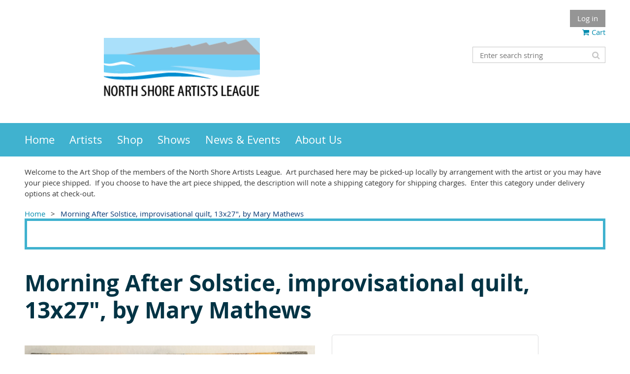

--- FILE ---
content_type: text/html; charset=utf-8
request_url: https://northshoreartistsleague.org/Sys/Store/Products/138208
body_size: 9415
content:
<!DOCTYPE html>
<!--[if lt IE 7 ]><html lang="en" class="no-js ie6 "><![endif]-->
<!--[if IE 7 ]><html lang="en" class="no-js ie7 "> <![endif]-->
<!--[if IE 8 ]><html lang="en" class="no-js ie8 "> <![endif]-->
<!--[if IE 9 ]><html lang="en" class="no-js ie9 "><![endif]-->
<!--[if (gt IE 9)|!(IE)]><!--><html lang="en" class="no-js "> <!--<![endif]-->
  <head id="Head1">
		<link rel="stylesheet" type="text/css" href="https://kit-pro.fontawesome.com/releases/latest/css/pro.min.css" />
<meta name="viewport" content="width=device-width, initial-scale=1.0">
<link href="https://sf.wildapricot.org/BuiltTheme/whiteboard_maya_blue.v3.0/current/43e3fea9/Styles/combined.css" rel="stylesheet" type="text/css" /><link href="https://northshoreartistsleague.org/resources/theme/customStyles.css?t=637593548532100000" rel="stylesheet" type="text/css" /><link href="https://northshoreartistsleague.org/resources/theme/user.css?t=637502213610000000" rel="stylesheet" type="text/css" /><link href="https://live-sf.wildapricot.org/WebUI/built9.12.1-8e232c8/scripts/public/react/index-84b33b4.css" rel="stylesheet" type="text/css" /><link href="https://live-sf.wildapricot.org/WebUI/built9.12.1-8e232c8/css/shared/ui/shared-ui-compiled.css" rel="stylesheet" type="text/css" /><script type="text/javascript" language="javascript" id="idJavaScriptEnvironment">var bonaPage_BuildVer='9.12.1-8e232c8';
var bonaPage_AdminBackendUrl = '/admin/';
var bonaPage_StatRes='https://live-sf.wildapricot.org/WebUI/';
var bonaPage_InternalPageType = { isUndefinedPage : false,isWebPage : false,isAdminPage : false,isDialogPage : false,isSystemPage : true,isErrorPage : false,isError404Page : false };
var bonaPage_PageView = { isAnonymousView : true,isMemberView : false,isAdminView : false };
var WidgetMode = 0;
var bonaPage_IsUserAnonymous = true;
var bonaPage_ThemeVer='43e3fea9637502213610000000637593548532100000'; var bonaPage_ThemeId = 'whiteboard_maya_blue.v3.0'; var bonaPage_ThemeVersion = '3.0';
var bonaPage_id='SysOnlineStoreProduct'; version_id='';
if (bonaPage_InternalPageType && (bonaPage_InternalPageType.isSystemPage || bonaPage_InternalPageType.isWebPage) && window.self !== window.top) { var success = true; try { var tmp = top.location.href; if (!tmp) { top.location = self.location; } } catch (err) { try { if (self != top) { top.location = self.location; } } catch (err) { try { if (self != top) { top = self; } success = false; } catch (err) { success = false; } } success = false; } if (!success) { window.onload = function() { document.open('text/html', 'replace'); document.write('<ht'+'ml><he'+'ad></he'+'ad><bo'+'dy><h1>Wrong document context!</h1></bo'+'dy></ht'+'ml>'); document.close(); } } }
try { function waMetricsGlobalHandler(args) { if (WA.topWindow.waMetricsOuterGlobalHandler && typeof(WA.topWindow.waMetricsOuterGlobalHandler) === 'function') { WA.topWindow.waMetricsOuterGlobalHandler(args); }}} catch(err) {}
 try { if (parent && parent.BonaPage) parent.BonaPage.implementBonaPage(window); } catch (err) { }
try { document.write('<style type="text/css"> .WaHideIfJSEnabled, .HideIfJSEnabled { display: none; } </style>'); } catch(err) {}
var bonaPage_WebPackRootPath = 'https://live-sf.wildapricot.org/WebUI/built9.12.1-8e232c8/scripts/public/react/';</script><script type="text/javascript" language="javascript" src="https://live-sf.wildapricot.org/WebUI/built9.12.1-8e232c8/scripts/shared/bonapagetop/bonapagetop-compiled.js" id="idBonaPageTop"></script><script type="text/javascript" language="javascript" src="https://live-sf.wildapricot.org/WebUI/built9.12.1-8e232c8/scripts/public/react/index-84b33b4.js" id="ReactPublicJs"></script><script type="text/javascript" language="javascript" src="https://live-sf.wildapricot.org/WebUI/built9.12.1-8e232c8/scripts/shared/ui/shared-ui-compiled.js" id="idSharedJs"></script><script type="text/javascript" language="javascript" src="https://live-sf.wildapricot.org/WebUI/built9.12.1-8e232c8/General.js" id=""></script><script type="text/javascript" language="javascript" src="https://sf.wildapricot.org/BuiltTheme/whiteboard_maya_blue.v3.0/current/43e3fea9/Scripts/combined.js" id=""></script><title>North Shore Artists League - Online store product</title>
<meta name="Keywords" content="art,north shore,NSAL,Cook County,Minnesota,fineart,art,painters,potters,sculptors,fiber,wood,gifts,metalwork,glass,jewelry,Lake Superior,Great Lakes,Grand Marais,Ojibwe,Portage,Lutsen,Silver Bay,Duluth,Two Harbors,Hovland,Thunder Bay,shop,online,gallery,artists,"/><meta name="Description" content="The North Shore Artists League is dedicated to creativity, inspiration, education, networking and promotion of the regional art and artists of the Arrowhead Region of Minnesota, the Grand Portage Band of the Ojibwe and Thunder Bay area of Canada." /><link rel="shortcut icon" type="image/ico" href="/Resources/Pictures/Favicon/favicon.ico" /><meta name="apple-itunes-app" content="app-id=1220348450, app-argument="><link rel="search" type="application/opensearchdescription+xml" title="northshoreartistsleague.org" href="/opensearch.ashx" /></head>
  <body id="PAGEID_SysOnlineStoreProduct" class="publicContentView LayoutMain">
<div class="mLayout layoutMain state1" id="mLayout">

<script type="text/javascript">
/*
var layoutState = document.getElementById('mLayout');
var rsStateWidth1 = 960;
var rsStateWidth2 = 600;
var rsStateWidth3 = 320;

function SetStateLayout()
{
	var bodyWidth = BonaPage.getInnerWidth();

	layoutState.className = layoutState.className.replace(/\s?state\d+/g,"");

	if( bodyWidth >= rsStateWidth1 )
		layoutState.className += ' state1';
	if( bodyWidth >= rsStateWidth2 && bodyWidth < rsStateWidth1 )
		layoutState.className += ' state2';
	if( bodyWidth < rsStateWidth2 )
		layoutState.className += ' state3';

	// message
	if( !document.getElementById('textWidth') )
	{
		var firstEl = layoutState.getElementsByTagName('div')[0];
		var newDivElem = document.createElement('div');
		newDivElem.id = 'textWidth';
		layoutState.insertBefore(newDivElem, firstEl);
	}
	document.getElementById('textWidth').innerHTML = 'bodyWidth: ' + bodyWidth;
}


jq$(function(){

	SetStateLayout();

	if (window.addEventListener)
	{
		window.addEventListener('resize', function() { SetStateLayout(); }, false);
		window.addEventListener("orientationchange", function() { SetStateLayout(); }, false);
	}

});*/

</script> <!-- header zone -->
		<div class="zoneHeader1">
			<div class="container_12">
				<div class="s1_grid_12 s2_grid_12 s3_grid_12">
<div id="idHeaderContentHolder" data-componentId="Header" class="WaPlaceHolder WaPlaceHolderHeader" style=""><div style=""><div id="id_S6CyWvo" data-componentId="S6CyWvo" class="WaLayoutContainerOnly" style=""><table cellspacing="0" cellpadding="0" class="WaLayoutTable" style=""><tr data-componentId="S6CyWvo_row" class="WaLayoutRow"><td id="id_eN4R7DL" data-componentId="eN4R7DL" class="WaLayoutItem" style="width:54%;"><div id="id_Chq2A5j" class="WaLayoutPlaceHolder placeHolderContainer" data-componentId="Chq2A5j" style=""><div style="padding-top:15px;"><div id="id_HQA3kjJ" class="WaGadgetOnly WaGadgetContent  gadgetStyleNone" style="margin-top:5px;margin-right:5px;margin-bottom:5px;margin-left:5px;" data-componentId="HQA3kjJ" ><div class="gadgetStyleBody gadgetContentEditableArea" style="" data-editableArea="0" data-areaHeight="auto">
<p><br></p><img src="/resources/Pictures/NS_ARTISTleague_LOGO_nopad.png" alt="" title="" border="0" width="317" height="126" style="margin-left: auto; margin-right: auto; display: block;"><div><br></div></div>
</div></div></div></td><td style="width:0px;display:none;" data-componentId="eN4R7DL_separator" class="WaLayoutSeparator"><div style="width: inherit;"></div></td><td id="id_lQm1Hlu" data-componentId="lQm1Hlu" class="WaLayoutItem" style="width:46%;"><div id="id_oNEh9TV" class="WaLayoutPlaceHolder placeHolderContainer" data-componentId="oNEh9TV" style=""><div style=""><div id="id_IOTD79t" class="WaGadgetFirst WaGadgetLoginButton  gadgetStyleNone" style="margin-top:0px;margin-bottom:0px;" data-componentId="IOTD79t" ><div class="alignRight">
  <div class="loginBoxLinkContainer">
    <a class="loginBoxLinkButton" href="https://northshoreartistsleague.org/Sys/Login">Log in</a>
  </div>
  </div>
</div><div id="id_VRSt8BC" class="WaGadget WaGadgetOnlineStoreMiniCart  gadgetStyleNone" style="" data-componentId="VRSt8BC" ><div class="alignRight cart-gadget">
    <a href="/Sys/Store/Cart" class="cart-gadget_state">
        <span class="cart-gadget_icon"></span>
        <span class="cart-gadget_label">Cart</span>
        <span class="cart-gadget_quantity">(<span class="cart-gadget_count"></span>)</span>
    </a>
</div></div><div id="id_wJXCbK3" class="WaGadgetLast WaGadgetSiteSearch  gadgetStyleNone" style="margin-top:5px;" data-componentId="wJXCbK3" ><div class="gadgetStyleBody " style=""  data-areaHeight="auto">
<div class="searchBoxOuter alignRight">
	<div class="searchBox">
<form method="post" action="https://northshoreartistsleague.org/Sys/Search" id="id_wJXCbK3_form" class="generalSearchBox"  data-disableInAdminMode="true">
<span class="searchBoxFieldContainer"><input class="searchBoxField" type="text" name="searchString" id="idid_wJXCbK3_searchBox" value="" maxlength="300" autocomplete="off"  placeholder="Enter search string"></span>
<div class="autoSuggestionBox" id="idid_wJXCbK3_resultDiv"></div>
</form></div>
	</div>
	<script type="text/javascript">
		(function(){

			function init()
			{
				var model = {};
				model.gadgetId = 'idid_wJXCbK3';
				model.searchBoxId = 'idid_wJXCbK3_searchBox';
				model.resultDivId = 'idid_wJXCbK3_resultDiv';
				model.selectedTypes = '31';
				model.searchTemplate = 'https://northshoreartistsleague.org/Sys/Search?q={0}&types={1}&page={2}';
				model.searchActionUrl = '/Sys/Search/DoSearch';
				model.GoToSearchPageTextTemplate = 'Search for &#39;{0}&#39;';
				model.autoSuggest = true;
				var WASiteSearch = new WASiteSearchGadget(model);
			}

			jq$(document).ready(init);
		}) ();
	</script>
</div>
</div></div></div></td></tr></table> </div></div>
</div></div>
			</div>
		</div>
		<div class="zoneHeader2">
			<div class="container_12">
				<div class="s1_grid_12 s2_grid_12 s3_grid_12">
<div id="id_Header1" data-componentId="Header1" class="WaPlaceHolder WaPlaceHolderHeader1" style=""><div style="padding-top:0px;padding-right:0px;padding-bottom:0px;padding-left:0px;"><div id="id_yOhi7Wr" class="WaGadgetOnly WaGadgetMenuHorizontal  menuStyle001" style="" data-componentId="yOhi7Wr" ><div class="menuBackground"></div>
<div class="menuInner">
	<ul class="firstLevel">
<li class=" ">
	<div class="item">
		<a href="https://northshoreartistsleague.org/" title="Home"><span>Home</span></a>
</div>
</li>
	
<li class=" ">
	<div class="item">
		<a href="https://northshoreartistsleague.org/Artists" title="Artists"><span>Artists</span></a>
</div>
</li>
	
<li class=" ">
	<div class="item">
		<a href="https://northshoreartistsleague.org/Shop" title="Shop"><span>Shop</span></a>
</div>
</li>
	
<li class=" ">
	<div class="item">
		<a href="https://northshoreartistsleague.org/Shows" title="Shows"><span>Shows</span></a>
</div>
</li>
	
<li class=" ">
	<div class="item">
		<a href="https://northshoreartistsleague.org/News-&amp;-Events" title="News &amp; Events"><span>News &amp; Events</span></a>
</div>
</li>
	
<li class=" ">
	<div class="item">
		<a href="https://northshoreartistsleague.org/About-Us" title="About Us"><span>About Us</span></a>
</div>
</li>
	
</ul>
</div>

<script type="text/javascript">
	jq$(function()
	{
		var gadgetHorMenu = jq$('#id_yOhi7Wr'),
			gadgetHorMenuContainer = gadgetHorMenu.find('.menuInner'),
			firstLevelMenu = gadgetHorMenu.find('ul.firstLevel'),
			holderInitialMenu = firstLevelMenu.children(),
			outsideItems = null,
			phantomElement = '<li class="phantom"><div class="item"><a href="#"><span>&#x2261;</span></a><ul class="secondLevel"></ul></div></li>',
			placeHolder = gadgetHorMenu.parents('.WaLayoutPlaceHolder'),
			placeHolderId = placeHolder && placeHolder.attr('data-componentId'),
			mobileState = false,
			rsStateWidth2 = 617,
			isTouchSupported = !!(('ontouchstart' in window) || (window.DocumentTouch && document instanceof DocumentTouch) || (navigator.msPointerEnabled && navigator.msMaxTouchPoints));


		function resizeMenu()
		{
			var i,
				len,
				fitMenuWidth = 0,
				menuItemPhantomWidth = 80;

			// background track
			gadgetHorMenu.find('.menuBackground').css(
			{
				'width': jq$('body').width(),
				'left': ( ( jq$('body').width() - gadgetHorMenu.width() ) * -0.5 )
			});

			firstLevelMenu.html( holderInitialMenu).removeClass('adapted').css({ width: 'auto' }); // restore initial menu

			if( !gadgetHorMenuContainer.find('.menuButton').size() )
			{
				gadgetHorMenuContainer.prepend('<div class="menuButton"></div>');

				gadgetHorMenuContainer.find('.menuButton').on("click",function()
				{
					gadgetHorMenuContainer.find('ul.firstLevel').toggle();
					return false;
				});

				jq$('body').on("click",function()
				{
					if( mobileState )
						gadgetHorMenuContainer.find('ul.firstLevel').hide();
				});
			}

			// for state 3
			if( jq$(window).width() < rsStateWidth2 && mobileState == false )
			{
				gadgetHorMenuContainer.find('ul.firstLevel').attr('style','');
				mobileState = true;

				return false;
			}

			if( jq$(window).width() >= rsStateWidth2 )
			{
				gadgetHorMenuContainer.find('ul.firstLevel').attr('style','');
				mobileState = false;
			}


			if( firstLevelMenu.width() > gadgetHorMenuContainer.width() ) // if menu oversize
			{
				menuItemPhantomWidth = firstLevelMenu.addClass('adapted').append( phantomElement).children('.phantom').width();

				for( i = 0, len = holderInitialMenu.size(); i <= len; i++ )
				{
					fitMenuWidth += jq$( holderInitialMenu.get(i) ).width();

					if( fitMenuWidth + menuItemPhantomWidth > gadgetHorMenuContainer.width() )
					{
						outsideItems = firstLevelMenu.children(':gt('+(i-1)+'):not(.phantom)').remove();
						firstLevelMenu.find('.phantom > .item > ul').append( outsideItems);
						break;
					}
				}
				gadgetHorMenu.find('.phantom > .item > a').click(function(){ return false; });
			}

			disableFirstTouch();

			firstLevelMenu.css( 'width', '' ); // restore initial menu width
			firstLevelMenu.children().removeClass('last-child').eq(-1).addClass('last-child'); // add last-child mark
		}

		resizeMenu();

		jq$(window).resize(function()
		{
			resizeMenu();
		});

		jq$(window).load(function(){
			resizeMenu();
		});

		function onLayoutColumnResized(sender, args)
		{
			args = args || {};

			if (placeHolderId && (placeHolderId == args.leftColPlaceHolderId || placeHolderId == args.rightColPlaceHolderId))
			{
				resizeMenu();
			}
		}

		BonaPage.addPageStateHandler(BonaPage.PAGE_PARSED, function() { WA.Gadgets.LayoutColumnResized.addHandler(onLayoutColumnResized); });
		BonaPage.addPageStateHandler(BonaPage.PAGE_UNLOADED, function() { WA.Gadgets.LayoutColumnResized.removeHandler(onLayoutColumnResized); });


        function disableFirstTouch()
        {
          if (!isTouchSupported) return;


          jq$('#id_yOhi7Wr').find('.menuInner li.dir > .item > a').on( 'click', function(event)
          {
            if( !this.touchCounter )
              this.touchCounter = 0;

            if( this.touchCounter >= 1 )
            {
              this.touchCounter = 0;
              return true;
            }
            this.touchCounter++;

            if (!mobileState)
            {
              WA.stopEventDefault(event);
            }
          });

          jq$('#id_yOhi7Wr').find('.menuInner li.dir > .item > a').on( 'mouseout', function(event)
          {
            if( !this.touchCounter )
              this.touchCounter = 0;
            this.touchCounter = 0;
          });
        }

        disableFirstTouch();

	});
</script></div></div>
</div></div>
			</div>
		</div>
		<div class="zoneHeader3">
			<div class="container_12">
				<div class="s1_grid_12 s2_grid_12 s3_grid_12">
<div id="id_Header2" data-componentId="Header2" class="WaPlaceHolder WaPlaceHolderHeader2" style=""><div style=""><div id="id_Y44oNir" class="WaGadgetFirst WaGadgetContent  gadgetStyleNone" style="" data-componentId="Y44oNir" ><div class="gadgetStyleBody gadgetContentEditableArea" style="" data-editableArea="0" data-areaHeight="auto">
<p>Welcome to the Art Shop of the members of the North Shore Artists League.&nbsp; Art purchased here may be picked-up locally by arrangement with the artist or you may have your piece shipped.&nbsp; If you choose to have the art piece shipped, the description will note a shipping category for shipping charges.&nbsp; Enter this category under delivery options at check-out.</p></div>
</div><div id="id_GsQDnbD" class="WaGadget WaGadgetBreadcrumbs  gadgetStyleNone" style="" data-componentId="GsQDnbD" ><div class="gadgetStyleBody " style=""  data-areaHeight="auto">
<ul>
<li><a href="https://northshoreartistsleague.org/">Home</a></li>
<li class="last">Morning After Solstice, improvisational quilt, 13x27&quot;, by Mary Mathews</li>
</ul>
</div>
</div><div id="id_2saa2mw" class="WaGadgetLast WaGadgetNavigationLinks  gadgetStyle004" style="" data-componentId="2saa2mw" ><div class="gadgetStyleBody " style=""  data-areaHeight="auto">
<ul class="orientationHorizontal">
</ul>


</div>
</div></div>
</div></div>
			</div>
		</div>
		<div class="zoneHeader4">
			<div class="container_12">
				<div class="s1_grid_12 s2_grid_12 s3_grid_12">
</div>
			</div>
		</div>
		<!-- /header zone -->

<!-- content zone -->
	<div class="zoneContent">
		<div class="container_12">
			<div class="s1_grid_12 s2_grid_12 s3_grid_12">
<div id="idPrimaryContentBlock1Content" data-componentId="Content" class="WaPlaceHolder WaPlaceHolderContent" style=""><div style=""><div id="id_F6YVaaA" class="WaGadgetFirst WaGadgetOnlineStoreProduct  gadgetStyleNone" style="" data-componentId="F6YVaaA" ><div class="OnlineStoreProduct_title_container">
	<h1>Morning After Solstice, improvisational quilt, 13x27&quot;, by Mary Mathews</h1>
</div>
<div class="OnlineStoreProduct_content_container">
<div class="OnlineStoreProduct_gallery">
			<a class="OnlineStoreProduct_gallery_cover_container" href="https://www.northshoreartistsleague.org/resources/55602137/IMG_7086%20(002).jpg" data-lightbox="cover-image">
				<div class="OnlineStoreProduct_gallery_cover">
					<div class="OnlineStoreProduct_gallery_cover_img_container">
						<img id="OnlineStoreProduct_gallery_cover_img" src="https://www.northshoreartistsleague.org/resources/55602137/IMG_7086%20(002).jpg">
					</div>
				</div>
				<div class="OnlineStoreProduct_gallery_cover_zoom_icon">&#xf00e;</div>
			</a>
<ul id="OnlineStoreProduct_gallery_thumbs"><li>
	<a href="https://www.northshoreartistsleague.org/resources/55602137/IMG_7086%20(002).jpg">
		<img src="https://www.northshoreartistsleague.org/resources/55602137/IMG_7086%20(002).jpg">
	</a>
</li></ul>
</div>
<div class="OnlineStoreProduct_aside">
	    <div class="OnlineStoreCatalog_pricePanel">
    <div class="OnlineStoreCatalog_price_row">
        <span class="OnlineStoreCatalog_price_label">
            Regular price
        </span>

        <span class="OnlineStoreCatalog_list_price">
            $650.00</span>
    </div>
    </div>
<div class="OnlineStoreButton">
			<div class="addToCartContainer">
				<button id="OnlineStoreProduct_addToCart"
					class="typeButton OnlineStoreProduct_addToCartButton"
					type="button"
>
					<i class="fa fa-shopping-cart" aria-hidden="true"></i>
					<span>Add to cart</span>
				</button>
				<a id="OnlineStoreProduct_viewCart" class="addToCart" href="#">View cart</a>
			</div>
			<script>
				window.currentProduct = {"id":138208,"title":"Morning After Solstice, improvisational quilt, 13x27\u0022, by Mary Mathews","description":"The color and print inspiration for this quilt is a sunrise over Lake Superior.  The design inspiration is a fractured rock formation found along Duluth\u0027s Lakewalk near the Rose garden.  This quilt is part of a series, with each quilt a little different in size and composition, depending on which cotton batik fabrics are used and how the design emerges.  Each piece of fabric is individually cut and machine-pieced.  Additional accents (squares of color) are appliqued.  The piece is then machine quilted.  The quilt is hung with 3M Command Strips.  \n\nShipping is not included, Use Code E for shipping.  Contact the artist at 218-780-4251 with questions. ","price":{"regular":650.00,"members":null},"status":"PUBLIC","type":"PHYSICAL","pictures":["https://www.northshoreartistsleague.org/resources/55602137/IMG_7086%20(002).jpg"],"tags":["shop-autumn","New","shop-mary-mathews","shop-fiber"],"options":[],"variants":[],"trackInventory":true,"stock":2,"outOfStock":false,"totalStock":2,"digitalProduct":null,"associationId":324244,"ecourseProduct":null,"created":"2020-09-08T19:41:49.917036Z"};
			</script>
		</div>
      <div class="OnlineStoreProduct__details">
              <div class="OnlineStoreProductQty OnlineStoreProductQty__Physical OnlineStoreProduct__detail">
                    <div class="OnlineStoreProduct__detailTitle">Qty: </div>
                    <div class="quantityContainer OnlineStoreProduct__detailField">
                        <div class="quantitySnippet">
                            <input class="typeNumber" id="idInputQuantity" min="1" size="2" type="number" value="1">
                            <div class="quantity-button quantity-down">&nbsp;</div><div class="quantity-button quantity-up">&nbsp;</div>
                        </div>
                        <div class="quantityLimit" id="idOnlineStoreCatalog_QuantityLimitContainer" style="display:block;">
                            <span id="idOnlineStoreCatalog_QuantityLimit">2</span> in stock
                        </div>
                    </div>
                </div>
              </div>
      <div class="OnlineStoreCatalog_OutOfStock_container" id="idOnlineStoreCatalog_OutOfStock_container" 
		style="display:none">Out of stock</div>
		
		<div class="OnlineStoreCatalog_AlreadyInCart_container" id="idOnlineStoreCatalog_AlreadyInCart_container" 
    style="visibility:hidden">Added to cart</div>
	</div>

	<div class="OnlineStoreProduct_information">
<div class="OnlineStoreProduct_description">
				<h3>Description</h3>
				<div style="white-space: pre-wrap;">The color and print inspiration for this quilt is a sunrise over Lake Superior.  The design inspiration is a fractured rock formation found along Duluth&#39;s Lakewalk near the Rose garden.  This quilt is part of a series, with each quilt a little different in size and composition, depending on which cotton batik fabrics are used and how the design emerges.  Each piece of fabric is individually cut and machine-pieced.  Additional accents (squares of color) are appliqued.  The piece is then machine quilted.  The quilt is hung with 3M Command Strips.  

Shipping is not included, Use Code E for shipping.  Contact the artist at 218-780-4251 with questions. </div>
			</div>
</div>
</div>
</div><div id="id_hPE6it2" data-componentId="hPE6it2" class="WaLayoutContainer" style=""><table cellspacing="0" cellpadding="0" class="WaLayoutTable" style=""><tr data-componentId="hPE6it2_row" class="WaLayoutRow"><td id="id_wPClrpt" data-componentId="wPClrpt" class="WaLayoutItem" style="width:100%;"><div id="id_l63soTz" class="WaLayoutPlaceHolder placeHolderContainer" data-componentId="l63soTz" style=""><div style=""><div id="id_bMc1hWM" class="WaGadgetOnly WaGadgetContent  gadgetStyle004" style="background-color:#CCCCCC;" data-componentId="bMc1hWM" ><div class="gadgetStyleBody gadgetContentEditableArea" style="" data-editableArea="0" data-areaHeight="auto">
<h4 align="center"><font color="#004b80">Site Navigation</font></h4></div>
</div></div></div></td></tr></table> </div><div id="id_ZlHcV41" data-componentId="ZlHcV41" class="WaLayoutContainer" style=""><table cellspacing="0" cellpadding="0" class="WaLayoutTable" style=""><tr data-componentId="ZlHcV41_row" class="WaLayoutRow"><td id="id_aANjOjO" data-componentId="aANjOjO" class="WaLayoutItem" style="width:25%;"><div id="id_Z9TmQHc" class="WaLayoutPlaceHolder placeHolderContainer" data-componentId="Z9TmQHc" style=""><div style=""><div id="id_s1LKD7B" class="WaGadgetOnly WaGadgetContent  gadgetStyleNone" style="background-color:transparent;" data-componentId="s1LKD7B" ><div class="gadgetStyleBody gadgetContentEditableArea" style="" data-editableArea="0" data-areaHeight="auto">
<p><a href="/shop-maggie-anderson" title="Home "><strong>Home</strong></a></p><p><strong><a href="/Members-Only" title="Members Only ">Members Only</a></strong></p><p><a href="/Artists" title="Artists"><strong>Artists</strong></a></p><blockquote><p><a href="/Artists-Directory" title="Artists Directory"><strong>Directory</strong></a></p><p><a href="/About-Our-Artists" title="About Our Artists"><strong>About Our Artists</strong></a></p><p><a href="/join-us" title="Join Us"><strong>Join Us</strong></a></p></blockquote><p><br></p></div>
</div></div></div></td><td style="" data-componentId="aANjOjO_separator" class="WaLayoutSeparator"><div style="width: inherit;"></div></td><td id="id_V94EZbk" data-componentId="V94EZbk" class="WaLayoutItem" style="width:25%;"><div id="id_ARs1ocy" class="WaLayoutPlaceHolder placeHolderContainer" data-componentId="ARs1ocy" style=""><div style=""><div id="id_t746WxC" class="WaGadgetOnly WaGadgetContent  gadgetStyleNone" style="background-color:transparent;" data-componentId="t746WxC" ><div class="gadgetStyleBody gadgetContentEditableArea" style="" data-editableArea="0" data-areaHeight="auto">
<p><a href="/Shop" title="Shop"><strong>Shop</strong></a></p><blockquote><p><a href="/shop-by-artist" title="Shop By Artist"><strong>Shop by Artist</strong></a></p><p><a href="/Shop-by-Art-Category" title="Shop by Art Category"><strong>Shop by Art Category</strong></a></p><p><a href="/shop-virtual-studio-tours" title="Virtual Studio Tours"><strong>Virtual Studio Tours</strong></a></p><p><br></p><p><br></p></blockquote></div>
</div></div></div></td><td style="" data-componentId="V94EZbk_separator" class="WaLayoutSeparator"><div style="width: inherit;"></div></td><td id="id_24uli4R" data-componentId="24uli4R" class="WaLayoutItem" style="width:25%;"><div id="id_LgAJzdg" class="WaLayoutPlaceHolder placeHolderContainer" data-componentId="LgAJzdg" style=""><div style=""><div id="id_2UXJUxv" class="WaGadgetOnly WaGadgetContent  gadgetStyleNone" style="" data-componentId="2UXJUxv" ><div class="gadgetStyleBody gadgetContentEditableArea" style="" data-editableArea="0" data-areaHeight="auto">
<p><strong><a href="/Shows" title="Shows Section Link">Shows</a></strong></p><p><a href="/News-&amp;-Events" title="News &amp; Events"><strong>News &amp; Events</strong></a></p><blockquote><p><a href="/News-&amp;-Events-news" title="News"><strong>News</strong></a></p></blockquote><blockquote><p><a href="/News&amp;Events-events" title="Events"><strong>Events</strong></a></p></blockquote><p><br></p><blockquote><p><br></p></blockquote><p><br></p></div>
</div></div></div></td><td style="" data-componentId="24uli4R_separator" class="WaLayoutSeparator"><div style="width: inherit;"></div></td><td id="id_SHP1GIg" data-componentId="SHP1GIg" class="WaLayoutItem" style="width:25%;"><div id="id_pEtGsmc" class="WaLayoutPlaceHolder placeHolderContainer" data-componentId="pEtGsmc" style=""><div style=""><div id="id_cclRpKg" class="WaGadgetOnly WaGadgetContent  gadgetStyleNone" style="" data-componentId="cclRpKg" ><div class="gadgetStyleBody gadgetContentEditableArea" style="" data-editableArea="0" data-areaHeight="auto">
<p><a href="/About-Us" title="About Us"><strong>About Us</strong></a></p><blockquote><p><a href="/Contact-Us" title="Contact Us"><strong>Contact Us</strong></a></p><p><strong><a href="/Vision-&amp;-History" title="Vision &amp; History">Vision&nbsp; &amp; History</a></strong></p><p><strong><a href="/Support-Artists">Support Artists</a></strong></p><p><a href="/directory-all-members" title="Directory of Members" target="_blank"><strong>Directory of Members</strong></a></p><p><a href="/Steering-Committee-Directory" target="_blank"><strong>Steering Committee</strong></a></p><p><br></p></blockquote></div>
</div></div></div></td></tr></table> </div><div id="id_JvJrmP1" data-componentId="JvJrmP1" class="WaLayoutContainerLast" style=""><table cellspacing="0" cellpadding="0" class="WaLayoutTable" style=""><tr data-componentId="JvJrmP1_row" class="WaLayoutRow"><td id="id_UzMUbik" data-componentId="UzMUbik" class="WaLayoutItem" style="width:50%;"><div id="id_WGlb2da" class="WaLayoutPlaceHolder placeHolderContainer" data-componentId="WGlb2da" style=""><div style=""><div id="id_cHYBZEi" class="WaGadgetOnly WaGadgetFacebookPagePlugin  gadgetStyleNone" style="" data-componentId="cHYBZEi" ><div class="gadgetStyleBody " style=""  data-areaHeight="auto">
<script type="text/javascript">
  (function ()
  {
    'use strict';

    function initializeGadget()
    {
	  if (window.WaFacebookPagePluginManager)
	  {
		WaFacebookPagePluginManager.createGadget({ id: 'cHYBZEi' }, 
		{ 
			facebookPagePluginContainerId: 'facebook_cHYBZEi'
		});
	  }	  
	}

    if(window.BonaPage) { BonaPage.addPageStateHandler(BonaPage.PAGE_PARSED, initializeGadget, BonaPage.HANDLERTYPE_ALWAYS); }
  })();
</script>

<div id="facebook_cHYBZEi">  
<div class="fb-page" style="width: 100%;" 
  data-href="https://www.facebook.com/northshoreartistsleague"
  data-width="300"
  data-height="600"
  data-hide-cover="false" 
  data-show-facepile="false" 
  data-show-posts="false"></div>
</div>

</div>
</div></div></div></td><td style="" data-componentId="UzMUbik_separator" class="WaLayoutSeparator"><div style="width: inherit;"></div></td><td id="id_Yfu8OHB" data-componentId="Yfu8OHB" class="WaLayoutItem" style="width:50%;"><div id="id_IZvQhRN" class="WaLayoutPlaceHolder placeHolderContainer" data-componentId="IZvQhRN" style=""><div style=""><div id="id_wdEVSfJ" class="WaGadgetOnly WaGadgetContent  gadgetStyle004" style="" data-componentId="wdEVSfJ" ><div class="gadgetStyleBody gadgetContentEditableArea" style="" data-editableArea="0" data-areaHeight="auto">
<p>Visit and Join our Facebook Community Group where you can interact with our member artists.</p><p><a href="https://www.facebook.com/groups/northshoreartistsleaguecommunity" title="Community Facebook Group" target="_blank" class="stylizedButton buttonStyle003">North Shore Artists League Community </a><br></p></div>
</div></div></div></td></tr></table> </div></div>
</div></div>
		</div>
	</div>
	<!-- /content zone -->

<!-- footer zone -->
		<div class="zoneFooter1">
			<div class="container_12">
				<div class="s1_grid_12 s2_grid_12 s3_grid_12">
<div id="idFooterContentHolder" data-componentId="Footer" class="WaPlaceHolder WaPlaceHolderFooter" style=""><div style=""><div id="id_WZKBGT5" class="WaGadgetFirst WaGadgetSharingButtons  gadgetStyleNone" style="" data-componentId="WZKBGT5" ><div class="gadgetStyleBody " style=""  data-areaHeight="auto">
<div class="orientationHorizontal">

		
	        <div class="socialSharingButton">
<!-- https://developers.facebook.com/docs/plugins/like-button/ -->
<div id="fb-root"></div>
<script>(function(d, s, id) {
  var js, fjs = d.getElementsByTagName(s)[0];
  if (d.getElementById(id)) return;
  js = d.createElement(s); js.id = id;
  js.src = "//connect.facebook.net/en_GB/all.js#xfbml=1";
  fjs.parentNode.insertBefore(js, fjs);
}(document, 'script', 'facebook-jssdk'));</script>

<div class="fb-like" data-send="false" data-layout="button_count" data-width="450" data-show-faces="false" data-share="true"></div></div>
		
	        <div class="socialSharingButton">
<!-- https://dev.twitter.com/docs/tweet-button -->
<a href="https://twitter.com/share" class="twitter-share-button" data-count="horizontal">Tweet</a>
 
<script>!function(d,s,id){var js,fjs=d.getElementsByTagName(s)[0];if(!d.getElementById(id)){js=d.createElement(s);js.id=id;js.src="//platform.twitter.com/widgets.js";fjs.parentNode.insertBefore(js,fjs);}}(document,"script","twitter-wjs");</script></div>
		
	        <div class="socialSharingButton">
<!-- https://developer.linkedin.com/plugins/share-plugin-generator -->
<script src="//platform.linkedin.com/in.js" type="text/javascript"></script>
<script type="IN/Share" data-counter="right"></script></div>
</div>

</div>
</div><div id="id_NUmoVg1" class="WaGadget WaGadgetContent  gadgetStyleNone" style="background-color:#40B2CF;" data-componentId="NUmoVg1" ><div class="gadgetStyleBody gadgetContentEditableArea" style="padding-top:5px;padding-right:5px;padding-bottom:5px;padding-left:10px;" data-editableArea="0" data-areaHeight="auto">
<p><span><span style="background-color: rgb(64, 178, 207);"><span><font color="#F0F0F0"><span style=""><span style=""><span style=""><font color="#f0f0f0">The North Shore Artists League is dedicated to creativity, inspiration, education, networking and promotion of the regional art and artists of the North Shore and North Woods of Minnesota.</font></span></span></span></font></span></span></span><br></p></div>
</div><div id="id_ezXYAgS" class="WaGadgetLast WaGadgetContent  gadgetStyleNone" style="margin-top:0px;margin-bottom:0px;background-color:#F0F0F0;" data-componentId="ezXYAgS" ><div class="gadgetStyleBody gadgetContentEditableArea" style="padding-top:11px;padding-bottom:11px;" data-editableArea="0" data-areaHeight="auto">
<p align="center" style=""><span style="background-color: rgb(240, 240, 240);"><span style=""><span style=""><span style="">Copyright <span style="">©</span><a href="/" title="Link to North Shore Artists League Home Page"><span style="">&nbsp;</span>North Shore Artists League </a>2020-2021. All rights reserved</span></span>.<span style=""><span style=""> |&nbsp;<a href="/Privacy-Policy" title="Privacy Policy">Privacy Policy</a></span></span></span></span></p><p align="center" style=""><span style="background-color: rgb(240, 240, 240);"><em style="">Logo design by Karin Holen</em></span></p></div>
</div></div>
</div></div>
			</div>
		</div>
		<div class="zoneFooter2">
			<div class="container_12">
				<div class="s1_grid_12 s2_grid_12 s3_grid_12">
</div>
			</div>
		</div>
		<div class="zoneFooter3">
			<div class="container_12">
				<div class="s1_grid_12 s2_grid_12 s3_grid_12">
</div>
<div class="s1_grid_12 s2_grid_12 s3_grid_12">
<div id="idFooterPoweredByContainer">
	<span id="idFooterPoweredByWA">
Powered by <a href="http://www.wildapricot.com" target="_blank">Wild Apricot</a> Membership Software</span>
</div>
</div>
</div>
		</div>
		<!-- /footer zone -->

<div id="idCustomJsContainer" class="cnCustomJsContainer">
<!-- Global site tag (gtag.js) - Google Analytics -->
<script async src="https://www.googletagmanager.com/gtag/js?id=G-0K4XK4M4EV">
try
{
    
}
catch(err)
{}</script>
<script>
try
{
    
  window.dataLayer = window.dataLayer || [];
  function gtag(){dataLayer.push(arguments);}
  gtag('js', new Date());

  gtag('config', 'G-0K4XK4M4EV');

}
catch(err)
{}</script></div>
</div></body>
</html>
<script type="text/javascript">if (window.BonaPage && BonaPage.setPageState) { BonaPage.setPageState(BonaPage.PAGE_PARSED); }</script>